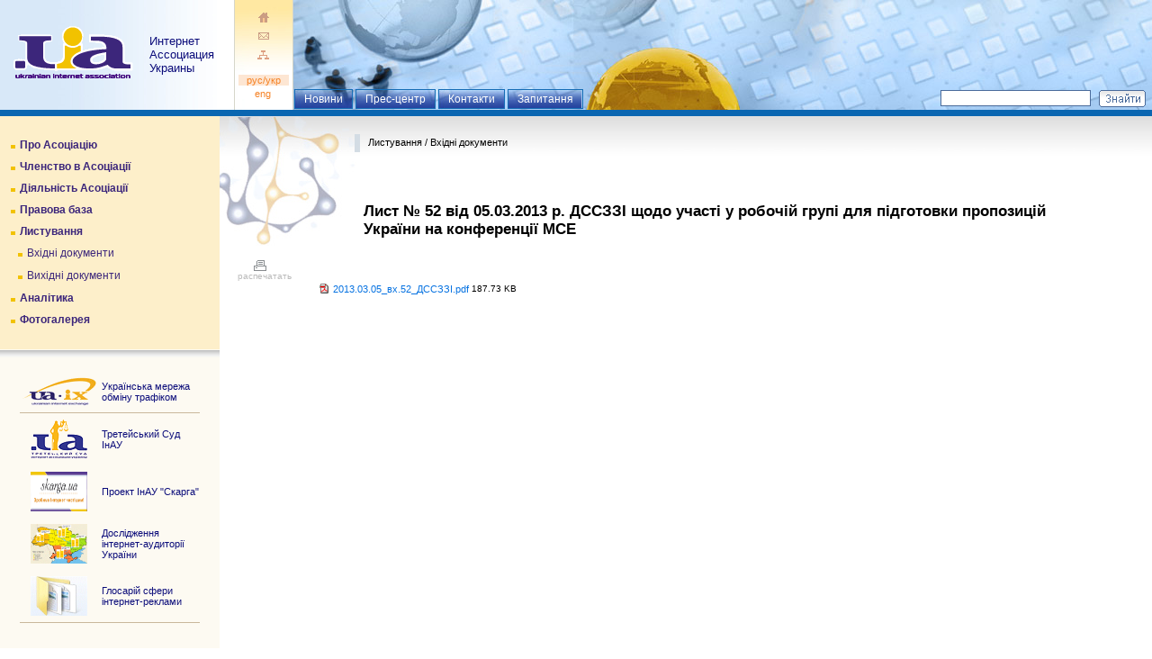

--- FILE ---
content_type: text/html; charset=windows-1251
request_url: http://mail.inau.ua/20.1288.0.0.1.0.phtml
body_size: 17024
content:
<!DOCTYPE HTML PUBLIC "-//W3C//DTD HTML 4.01 Transitional//EN"><html>
<head>
<title>ИнАУ | Вхідні документи | Лист № 52 від 05.03.2013 р. ДССЗЗІ щодо участі у робочій групі для підготовки пропозицій України на конференції МСЕ</title>
<meta http-equiv="Content-Type" content="text/html; charset=cp1251"><script src="cms_template/inc_js/frontend.js" type="text/javascript"></script>
<link rel="shortcut icon" href="/favicon.ico" type="image/x-icon">
<link rel="stylesheet" type="text/css" href="/cms_template/inc_css/frontend.css">


</head>

<body text="#000000" link="#FF9900" vlink="#FF9900" alink="#FF9900" style="margin:0px 0px 0px 0px;">
<table border="0" cellspacing="0" cellpadding="0" width="100%" align="center">
<tr>
<td colspan="1" ><div id="headerBlock">

		<table width="100%" border="0" cellspacing="0" cellpadding="0">
		<tr>
		<td background="/img/bg1.jpg" style="background-repeat:repeat-y; border-right:solid 1px #D6D6CA;">
			<table width="100%" border="0" cellspacing="0" cellpadding="0" background="/img/t.gif">
			<tr>
			<td><a href="/"><img src="/img/logo.gif" width="148" height="122" border="0" alt="Интернет Ассоциация Украины"></a></td>
			<td width="" nowrap><div class="name"><a href="/">Интернет<br>Ассоциация<br> Украины</a></div></td>
			</tr></table>
		</td>
		<td align="center" background="/img/bg2.jpg" style="background-repeat:repeat-x; border-right:solid 1px #D6D6CA;" nowrap><img src="/img/t.gif" width="64" height="1" border="0"><br>

<a href="/"><img src="/img/ico1.gif" width="16" height="15" border="0" alt="Титульная страница"></a><br>		
<a href="/index.php?ai=cont"><img src="/img/ico2.gif" width="16" height="15" border="0" vspace="5" alt="Контакт"></a><br>		
<a href="/index.php?ai=map"><img src="/img/ico3.gif" width="16" height="15" border="0" alt="Карта сайта"></a><br>		
	
		<div style="padding:15px 0px 0px 0px; line-height:20px;">
		<span class="hed_nav">
		&nbsp;&nbsp;&nbsp;pуc/укр&nbsp;&nbsp;&nbsp;<div style="margin:3px 0;"></div>
		<a href="/eng.phtml">&nbsp;&nbsp;&nbsp;&nbsp;&nbsp;&nbsp;eng&nbsp;&nbsp;&nbsp;&nbsp;&nbsp;&nbsp;&nbsp;</a></span>
		</div>
		
		</td>
		<td width="100%" background="/img/bg000.jpg" style="background-repeat:no-repeat;">
		<div style="position:relative; width:100%; height:122px; margin:0;padding:0;"><img src="/img/t.gif" width="554" height="0" border="0" alt="">
<div id="list_top">
  <ul id="list_top_ul">
    <li><a href="news.phtml">Новини</a></li>
    <li><a href="presscentre.phtml">Прес-центр</a></li>
    <li><a href="contacts_aey.phtml">Контакти</a></li>
    <li><a href="faq.phtml">Запитання</a></li>
  </ul>
</div>
				<div style="position:absolute; bottom:3px; right:0; width:235px;">
				<table width="228" border="0" cellspacing="0" cellpadding="0">
				<tr><form action="/index.php?ru.phtml&ai=search" method="post">
				<td width="200"><input class="s_light" name="search_input_field" style="width:95%" type="text" size="30"></td>
				<td><input type="image" src="/img/search_ru.gif" hspace="0" vspace="0"></td></form>	
				</tr>
				</table>
				</div>
		</div>
		</td>
		</tr>
		</table>	
</div></td>
</tr>
<tr><td><table border="0" cellspacing="0" cellpadding="0" width="100%" align="center">
<tr>
<td valign="top" width="240" background="/img/bg8.gif"><div id="nav">
<table border="0" cellspacing="0" cellpadding="0" width="100%">
<tr bgcolor="#FDEFCA" style="cursor:pointer;cursor:hand;" onClick="location.href='about.phtml';return false;" onMouseOver="MM_swapImage('linkid4MYEHi','','img/bul6.gif',1);this.bgColor='#FFF7E1';" onMouseOut="MM_swapImgRestore();this.bgColor='#FDEFCA';">
<td colspan='1'>
<table border="0" cellspacing="0" cellpadding="0" width="100%"><tr bgcolor="#FDEFCA" style="cursor:pointer;cursor:hand;" onClick="location.href='about.phtml';return false;" onMouseOver="MM_swapImage('linkid4MYEHi','','img/bul6.gif',1);this.bgColor='#FFF7E1';" onMouseOut="MM_swapImgRestore();this.bgColor='#FDEFCA';">
<td width="1"><img src="img/leer.gif" width="12" height="1" alt="" /></td><td valign="top" bgcolor=""><img src="img/bul6.gif" alt="" width="5" height="16" border="0" hspace="" vspace="" name="linkid4MYEHi" id="linkid4MYEHi"></td>
<td  valign="top" width="100%"><div class='on'> <a href="about.phtml">Про Асоціацію</a></td><td width="0"><img src="img/leer.gif" width="10" height="1" alt="" /></td>
</tr></table></td></tr>
<tr bgcolor="#FDEFCA" style="cursor:pointer;cursor:hand;" onClick="location.href='invite.phtml';return false;" onMouseOver="MM_swapImage('linkidvpMxJt','','img/bul6.gif',1);this.bgColor='#FFF7E1';" onMouseOut="MM_swapImgRestore();this.bgColor='#FDEFCA';">
<td colspan='1'>
<table border="0" cellspacing="0" cellpadding="0" width="100%"><tr bgcolor="#FDEFCA" style="cursor:pointer;cursor:hand;" onClick="location.href='invite.phtml';return false;" onMouseOver="MM_swapImage('linkidvpMxJt','','img/bul6.gif',1);this.bgColor='#FFF7E1';" onMouseOut="MM_swapImgRestore();this.bgColor='#FDEFCA';">
<td width="1"><img src="img/leer.gif" width="12" height="1" alt="" /></td><td valign="top" bgcolor=""><img src="img/bul6.gif" alt="" width="5" height="16" border="0" hspace="" vspace="" name="linkidvpMxJt" id="linkidvpMxJt"></td>
<td  valign="top" width="100%"><div class='on'> <a href="invite.phtml">Членство в Асоціації</a></td><td width="0"><img src="img/leer.gif" width="10" height="1" alt="" /></td>
</tr></table></td></tr>
<tr bgcolor="#FDEFCA" style="cursor:pointer;cursor:hand;" onClick="location.href='pravlenie_k1e.phtml';return false;" onMouseOver="MM_swapImage('linkidFaFPH9','','img/bul6.gif',1);this.bgColor='#FFF7E1';" onMouseOut="MM_swapImgRestore();this.bgColor='#FDEFCA';">
<td colspan='1'>
<table border="0" cellspacing="0" cellpadding="0" width="100%"><tr bgcolor="#FDEFCA" style="cursor:pointer;cursor:hand;" onClick="location.href='pravlenie_k1e.phtml';return false;" onMouseOver="MM_swapImage('linkidFaFPH9','','img/bul6.gif',1);this.bgColor='#FFF7E1';" onMouseOut="MM_swapImgRestore();this.bgColor='#FDEFCA';">
<td width="1"><img src="img/leer.gif" width="12" height="1" alt="" /></td><td valign="top" bgcolor=""><img src="img/bul6.gif" alt="" width="5" height="16" border="0" hspace="" vspace="" name="linkidFaFPH9" id="linkidFaFPH9"></td>
<td  valign="top" width="100%"><div class='on'> <a href="pravlenie_k1e.phtml">Діяльність Асоціації</a></td><td width="0"><img src="img/leer.gif" width="10" height="1" alt="" /></td>
</tr></table></td></tr>
<tr bgcolor="#FDEFCA" style="cursor:pointer;cursor:hand;" onClick="location.href='legislation.phtml';return false;" onMouseOver="MM_swapImage('linkidTh2WM3','','img/bul6.gif',1);this.bgColor='#FFF7E1';" onMouseOut="MM_swapImgRestore();this.bgColor='#FDEFCA';">
<td colspan='1'>
<table border="0" cellspacing="0" cellpadding="0" width="100%"><tr bgcolor="#FDEFCA" style="cursor:pointer;cursor:hand;" onClick="location.href='legislation.phtml';return false;" onMouseOver="MM_swapImage('linkidTh2WM3','','img/bul6.gif',1);this.bgColor='#FFF7E1';" onMouseOut="MM_swapImgRestore();this.bgColor='#FDEFCA';">
<td width="1"><img src="img/leer.gif" width="12" height="1" alt="" /></td><td valign="top" bgcolor=""><img src="img/bul6.gif" alt="" width="5" height="16" border="0" hspace="" vspace="" name="linkidTh2WM3" id="linkidTh2WM3"></td>
<td  valign="top" width="100%"><div class='on'> <a href="legislation.phtml">Правова база</a></td><td width="0"><img src="img/leer.gif" width="10" height="1" alt="" /></td>
</tr></table></td></tr>
<tr bgcolor="#FDEFCA" style="cursor:pointer;cursor:hand;" onClick="location.href='indocs.phtml';return false;" onMouseOver="MM_swapImage('linkidSGWuqJ','','img/bul6.gif',1);this.bgColor='#FFF7E1';" onMouseOut="MM_swapImgRestore();this.bgColor='#FDEFCA';">
<td colspan='1'>
<table border="0" cellspacing="0" cellpadding="0" width="100%"><tr bgcolor="#FDEFCA" style="cursor:pointer;cursor:hand;" onClick="location.href='indocs.phtml';return false;" onMouseOver="MM_swapImage('linkidSGWuqJ','','img/bul6.gif',1);this.bgColor='#FFF7E1';" onMouseOut="MM_swapImgRestore();this.bgColor='#FDEFCA';">
<td width="1"><img src="img/leer.gif" width="12" height="1" alt="" /></td><td valign="top" bgcolor=""><img src="img/bul6.gif" alt="" width="5" height="16" border="0" hspace="" vspace="" name="linkidSGWuqJ" id="linkidSGWuqJ"></td>
<td  valign="top" width="100%"><div class='on'> <a href="indocs.phtml">Листування</a></td><td width="0"><img src="img/leer.gif" width="10" height="1" alt="" /></td>
</tr></table></td></tr>
<tr bgcolor="#FDEFCA" style="cursor:pointer;cursor:hand;" onClick="location.href='indocs.phtml';return false;" onMouseOver="MM_swapImage('linkidCNwGwv','','img/bul6.gif',1);this.bgColor='#FFF7E1';" onMouseOut="MM_swapImgRestore();this.bgColor='#FDEFCA';">
<td colspan='1'>
<table border="0" cellspacing="0" cellpadding="0" width="100%"><tr bgcolor="#FDEFCA" style="cursor:pointer;cursor:hand;" onClick="location.href='indocs.phtml';return false;" onMouseOver="MM_swapImage('linkidCNwGwv','','img/bul6.gif',1);this.bgColor='#FFF7E1';" onMouseOut="MM_swapImgRestore();this.bgColor='#FDEFCA';">
<td width="1"><img src="img/leer.gif" width="20" height="1" alt="" /></td><td valign="top" bgcolor=""><img src="img/bul6.gif" alt="" width="5" height="16" border="0" hspace="" vspace="" name="linkidCNwGwv" id="linkidCNwGwv"></td>
<td  valign="top" width="100%"><div class='nr'> <a href="indocs.phtml">Вхідні документи</a></td><td width="0"><img src="img/leer.gif" width="10" height="1" alt="" /></td>
<space_row_3L></tr><tr bgcolor="#FDEFCA"><td colspan="2"><img src="img/leer.gif" width="1" height="1" alt="" /></td><td colspan="2"><img src="img/leer.gif" width="1" height="1" alt="" /></td></space_row_3L></tr></table></td></tr>
<tr bgcolor="#FDEFCA" style="cursor:pointer;cursor:hand;" onClick="location.href='52.0.0.1.0.0.phtml';return false;" onMouseOver="MM_swapImage('linkidisr8c8','','img/bul6.gif',1);this.bgColor='#FFF7E1';" onMouseOut="MM_swapImgRestore();this.bgColor='#FDEFCA';">
<td colspan='1'>
<table border="0" cellspacing="0" cellpadding="0" width="100%"><tr bgcolor="#FDEFCA" style="cursor:pointer;cursor:hand;" onClick="location.href='52.0.0.1.0.0.phtml';return false;" onMouseOver="MM_swapImage('linkidisr8c8','','img/bul6.gif',1);this.bgColor='#FFF7E1';" onMouseOut="MM_swapImgRestore();this.bgColor='#FDEFCA';">
<td width="1"><img src="img/leer.gif" width="20" height="1" alt="" /></td><td valign="top" bgcolor=""><img src="img/bul6.gif" alt="" width="5" height="16" border="0" hspace="" vspace="" name="linkidisr8c8" id="linkidisr8c8"></td>
<td  valign="top" width="100%"><div class='nr'> <a href="52.0.0.1.0.0.phtml">Вихідні документи</a></td><td width="0"><img src="img/leer.gif" width="10" height="1" alt="" /></td>
<space_row_3L></tr><tr bgcolor="#FDEFCA"><td colspan="2"><img src="img/leer.gif" width="1" height="1" alt="" /></td><td colspan="2"><img src="img/leer.gif" width="1" height="1" alt="" /></td></space_row_3L></tr></table></td></tr>
<tr bgcolor="#FDEFCA" style="cursor:pointer;cursor:hand;" onClick="location.href='analytics_vuq.phtml';return false;" onMouseOver="MM_swapImage('linkidKOiPmx','','img/bul6.gif',1);this.bgColor='#FFF7E1';" onMouseOut="MM_swapImgRestore();this.bgColor='#FDEFCA';">
<td colspan='1'>
<table border="0" cellspacing="0" cellpadding="0" width="100%"><tr bgcolor="#FDEFCA" style="cursor:pointer;cursor:hand;" onClick="location.href='analytics_vuq.phtml';return false;" onMouseOver="MM_swapImage('linkidKOiPmx','','img/bul6.gif',1);this.bgColor='#FFF7E1';" onMouseOut="MM_swapImgRestore();this.bgColor='#FDEFCA';">
<td width="1"><img src="img/leer.gif" width="12" height="1" alt="" /></td><td valign="top" bgcolor=""><img src="img/bul6.gif" alt="" width="5" height="16" border="0" hspace="" vspace="" name="linkidKOiPmx" id="linkidKOiPmx"></td>
<td  valign="top" width="100%"><div class='on'> <a href="analytics_vuq.phtml">Аналітика</a></td><td width="0"><img src="img/leer.gif" width="10" height="1" alt="" /></td>
</tr></table></td></tr>
<tr bgcolor="#FDEFCA" style="cursor:pointer;cursor:hand;" onClick="location.href='gallery.phtml';return false;" onMouseOver="MM_swapImage('linkid5VZeIY','','img/bul6.gif',1);this.bgColor='#FFF7E1';" onMouseOut="MM_swapImgRestore();this.bgColor='#FDEFCA';">
<td colspan='1'>
<table border="0" cellspacing="0" cellpadding="0" width="100%"><tr bgcolor="#FDEFCA" style="cursor:pointer;cursor:hand;" onClick="location.href='gallery.phtml';return false;" onMouseOver="MM_swapImage('linkid5VZeIY','','img/bul6.gif',1);this.bgColor='#FFF7E1';" onMouseOut="MM_swapImgRestore();this.bgColor='#FDEFCA';">
<td width="1"><img src="img/leer.gif" width="12" height="1" alt="" /></td><td valign="top" bgcolor=""><img src="img/bul6.gif" alt="" width="5" height="16" border="0" hspace="" vspace="" name="linkid5VZeIY" id="linkid5VZeIY"></td>
<td  valign="top" width="100%"><div class='on'> <a href="gallery.phtml">Фотогалерея</a></td><td width="0"><img src="img/leer.gif" width="10" height="1" alt="" /></td>
</tr></table></td></tr>
</table>
		</div>

		<table width="200" align="center" border="0" cellspacing="0" cellpadding="0" style="border-bottom: solid 1px #C9B89C;">
		<tr>
			<td style="border-bottom: solid 1px #C9B89C;"><a href="http://www.ua-ix.net.ua" target="_blank"><img src="/img/logo_uaix_l.gif" width="86" height="32" border="0" vspace="7" alt="Українська мережа обміну трафіком"></a></td>
			<td width="100%" style="border-bottom: solid 1px #C9B89C;"><div class="proj">
<a href="http://www.ua-ix.net.ua" target="_blank">Українська мережа <br>
	обміну трафіком</a>
			</div>
			</td>
			</tr>
			
			<tr>
			<td align="center"><a href="http://www.inau.org.ua" target="_blank"><img src="/img/logo_j.gif" width="63" height="44" border="0" vspace="7" alt="Третейський Суд Інтернет Асоціації України"></a></td>
			<td><div class="proj">
<a href="http://www.inau.org.ua" target="_blank">Третейський Суд ІнАУ</a>
			</div>
			</td>
			</tr><tr>
			<td align="center"><a href="http://www.skarga.org.ua" target="_blank"><img src="/img/logo_skarga.gif" width="63" height="44" border="0" vspace="7" alt="Проект "Скарга""></a></td>
			<td><div class="proj">
<a href="http://www.skarga.org.ua" target="_blank">Проект ІнАУ "Скарга"</a>
			</div>
			</td>
			</tr>

			<tr>
			<td align="center"><a href="http://www.inau.org.ua/analytics_vuq.phtml" target="_blank"><img src="/img/logo_res.gif" width="63" height="44" border="0" vspace="7" alt="Дослідження інтернет-аудиторії України"></a></td>
			<td><div class="proj">
<a href="http://www.inau.org.ua/analytics_vuq.phtml" target="_blank"> Дослідження інтернет-аудиторії України </a>
			</div>
			</td>
		</tr>

<tr>
			<td align="center"><a href="http://www.inau.org.ua/179.0.0.1.0.0.phtml" target="_blank"><img src="/img/Gloss_.gif" width="63" height="44" border="0" vspace="7" alt="Глосарій сфери інтернет-реклами"></a></td>
			<td><div class="proj">
<a href="http://www.inau.org.ua/glossary/index.html" target="_blank"> Глосарій сфери інтернет-реклами </a>
			</div>
			</td>
		</tr>



		</table><br><br>

<div id=pzdr>

</div></td>
<td valign="top" width="100%" class="main_bg"><div id="mainBlock" style="padding:20px 50px 50px 100px">
<div id="pr">
<a href="20.1288.1.0.1.0.phtml" target="_blank"><img src="img/k-print.gif" width="14" height="12" border="0" alt="Версия для печати"><br>распечатать</a>
</div>
<div class="breadcrumb"><a href="indocs.phtml">Листування</a> / <a href="indocs.phtml">Вхідні документи</a></div>

<table width="100%" cellspacing="10" cellpadding="0">
<tr>
	<td width="100%" valign="top">

<a name="jump1288"></a><h1>Лист № 52 від 05.03.2013 р. ДССЗЗІ щодо участі у робочій групі для підготовки пропозицій України на конференції МСЕ</h1>

<table border="0" cellspacing="0" cellpadding="0">
<tr><td><img src="img/icons/small_icon_pdf.gif" border="0" alt=""><img src="img/leer.gif" width="3" height="1" alt="" /></td><td class="v11"><a href="download.php?c653ed4a3ea258408b3b15e896c62e4d" title="2013.03.05_вх.52_ДССЗЗІ.pdf" target="_blank">2013.03.05_вх.52_ДССЗЗІ.pdf</a></td><td align="right" class="v10">&nbsp;187.73&nbsp;KB</td></tr>
</table>
		
</td>
	<td valign="top">



	</td>
</tr>
</table>
</div></td>
</tr>
<tr>
<td colspan="2"><div id="footerBlock">
<table width="100%" cellspacing="0" cellpadding="0" border="0"><tr><td valign="top" nowrap>
		<div id="cont">
		<div class="contact">

<b>Інтернет Асоціація України:</b><br>
04053, Украина, г.Киев, <br>
О.Гончара, 15/3, офіс 22.<br>
Тел./факс: +38 044 278-2925<br>
Web: <a href="http://www.inau.org.ua" title="Інтернет Асоціація України">www.inau.ua</a><br>
E-mail: dir [at] inau.ua	
		
		</div>
		</div>		
</td><td width="100%" valign="top">
		<div id="cont"><div class="contact">
		
&copy; Інтернет Асоціація України, 2014 <br>
При використанні матеріалів ІнАУ посилання на сайт є обов'язковим.
		
		
		</div></div>		

</td></tr></table>
</div></td>
</tr>
</table>
</td></tr></table>
</body>
</html>

--- FILE ---
content_type: text/css
request_url: http://mail.inau.ua/cms_template/inc_css/frontend.css
body_size: 17200
content:
/* {margin:0; padding:0}*/
body {min-width:760px; font: normal 12px Tahoma, sans-serif; padding:0px; margin:0px 0px 0px 0px; background-color: #ffffff;
}
/*	border: solid 1px red;*/

.portan P {font-size:10px; margin:0 0 10px 0; text-align:left;}

.an_tit p {font-size:12px; margin:0 0 10px 0; text-align:justify;}
.an_tit p FONT {font-size:12px;}

.bazdoc {
	margin:0 0 2px 40px; 
	padding:0 0 8px 24px;
	background: url(/img/settings.gif) no-repeat; 

}

.history {position:relative; width:100%; margin-bottom:25px; clear:both;}
.history SPAN {position:absolute;width:135px; display:block; font:bold 13px Tahoma, sans-serif;}
.history DIV {margin:0 0 0 140px;}
.history IMG {float:left;margin:0 15px 10px 0;}
.history P {margin:0 0 8px 0; text-align:justify;}


.ttt .portname {
	margin:0px 0px 15px 0px;
}

.titan {
	margin:10px 0px 0px 20px;
	background: url(/img/bg_tbl.gif) repeat-x;
	color:#465F74;
}
* html .titan {width:100%;}

.titan P{
	margin:5px 0px 0px 0px;
}

.titan .tibl1 {BACKGROUND-IMAGE: url(/img/bg_tbl2.gif)}

a, a:link, a:visited, a:active, a:focus {
	color:#0672E1;
	text-decoration: none;
}
a:hover {text-decoration: underline;}


.tibl{background: url(/img/bg_tbl.gif) repeat-x;}
.tibl .n_list {	font-size: 10px;color:red;}

.tibl1{
	/height:84px;
	/padding:3px 0 0px 48px;
	padding:3px 0 22px 48px;
	margin-bottom:25px;
	font:bold 14px Tahoma, sans-serif; 
	color:#465F74;
	background: url(/img/bg_tbl1.gif) no-repeat;
}

.tibl1 a, .tibl1 a:link, .tibl1 a:visited, .tibl1 a:active {
/*	color:#465F74;*/
	text-decoration: none
}


.imgtd {padding-right:10px;}
.imgtd IMG{border:solid 1px #999;}
.imagelisttd{padding:10px;background:#fafafa;border:solid 1px #ccc;}
.imagelistimg{border:solid 1px #999;}


.pzdr {
	margin:30px 20px 30px 5px;
	text-align:right;
}
.pzdr news{margin:0;padding:0;}
.pzdr SPAN{
	font:bold 17px Tahoma, sans-serif; 
	color:#F43000;
}

.pzrd1 {
 	width;100%:
	height:250px;
	padding:20px 0 5px 15px;
	margin:3px 0 0 15px;	
	font-size: 11px !important; 
	text-align:left;
	border-top:solid 1px #E6DCCB; border-left:solid 1px #E6DCCB;
	background: url(/img/bg-pozd.jpg) no-repeat; 
}
.pzrd1 P {text-align:left;margin-top:0;margin-bottom:7px;font-size: 11px;}

.dop_nav_map{
	position:absolute; top:-45px; right:0;
	width:200px; font-size:11px;
	padding:10px 0 0 10px;
	border-left:solid 3px #ccc;
	background:#fafafa;
}
.dop_nav_map Ul .map_art li .map_art{margin-left:0; display:none;}
.dop_nav_map Ul {margin-left:-20px;}
* html .dop_nav_map Ul {margin-left:15px;}

UL {
	margin-left:20px;
}
UL LI {
	margin-top:5px;
}
OL LI {
	margin-top:7px;
}


/* CSS for the top level list */

#list_top{
	position:absolute; 
	left:1px; bottom:1px;
	margin:0 0 0px 0; padding:0 0 4px 0;
}
* html #list_top{padding:0;}


#list_top_ul {
	margin:0; padding: 0;
	font: normal 12px Tahoma, sans-serif;
}
#list_top_ul li {
	display: inline;
	list-style: none;
	margin:0;padding:0;
}
#list_top_ul li a {
	height:19px;
	margin:0;padding:3px 10px;
	text-decoration: none;
	border:solid 1px #146CB5;
}
#list_top_ul li a:link { color: #fff; }
#list_top_ul li a:visited { color: #fff; }
#list_top_ul li a:hover {
	background: url(/img/bg8.jpg) top left repeat-x; 
	color: #fff;
}
#list_top_active_link, #list_top_home_active_link {
	margin:0px;padding:3px 5px;
	border:solid 1px #fff;


}
/*------------------------------*/



.articleLinkInternal{
	display:block;
	margin:5px;
}

#pr{
	position:absolute;
	width:50px;
	left:20px;
	top:160px;
	font-size:10px;
	text-align:center;
	color:#ccc; 
}
#pr A, #pr A:visited, #pr A:hover{
	color:#bbb;
	text-decoration:none;
}


.r_tit_n{
	margin:0 -10px; 
	padding:24px 0 0 0px; 
	background: url(/img/bg3.jpg) top left repeat-x;	
}
.r_tit_n_z{
	\height:20px; 
	margin:0 0 10px 0px; 
	padding:0 0 0 15px; 
	font:bold 15px arial, sans-serif; 
	color:#0A66B1; 
	background: url(/img/bg_nbl3.gif) top left no-repeat; 
	border-bottom:solid 1px #465F74;
}
.r_tit_n_z A, .r_tit_n_z A:visited, .r_tit_n_z A:hover {font:bold 13px arial, sans-serif; color:#0A66B1; text-decoration:none;} 

.rn_list TD{font-size:11px;}
.rn_list P{font-size:10px;margin:0px;}

.rn_list{
	margin-bottom:15px;
	font-size:11px;
	border-bottom:dashed 1px #ccc;
	font-weight:normal;
}
.rn_list SPAN{
	display:block;
	font-size:10px;
	color:red;
}
.rn_list A{
	display:block;
	margin-bottom:3px;
	color:#0672E1; 
}

.a_imp A{color:#0672E1 !important;}

.rn_list A:hover, .portan A:hover {text-decoration:underline;}

.rn_list I{
	display:block;
	text-align:right;
	color:#ccc;
}
.portname{margin-bottom:3px;}
.portvrem, .portdata{font-size:10px;color:red;}
.portan, .portan A, .portan A:link, .portan A:visited, .portan A:hover {font-size:10px; color:#516A80 !important; text-decoration:none !important;}
.portist{text-align:right; color:#ccc;margin-bottom:15px;font-size:11px;border-bottom:dashed 1px #ccc;}

.nfont .portvrem, .nfont .portdata{font-size:11px;}
.nfont .portan, .nfont .portname, .nfont .portan A, .nfont .portan A:link, .nfont .portan A:visited, .nfont .portan A:hover {font-size:12px;}
.nfont .portist{font-size:11px;}

.an_tit{
	height:140px;
	margin:0 0 0px 114px; 
	padding:22px 0 0 15px; 
	color:#465F74; 
	background: url(/img/bg3.jpg) top left repeat-x;
}
* html .an_tit{	height:160px;}
.an_tit_z{
 	\height:20px; 
	margin:0 0 10px -15px; 
	padding:0 0 3px 15px; 
	font:bold 15px arial, sans-serif; 
	color:#465F74; 
	background: url(/img/bg_nbl2.gif) top left no-repeat; 
	border-bottom:solid 1px #465F74;
}
.an_titn{
	\height:20px; 
	margin:20px 0 0px 20px; 
	padding:0 0 1px 15px; 
	font:bold 15px arial, sans-serif; 
	color:#945F27; 
	background: url(/img/bg_nbl1.gif) top left no-repeat; 
	border-bottom:solid 1px #9C7143;
}

.an_titn A, .an_titn A:visited, .an_titn A:hover {font:bold 15px arial, sans-serif; color:#945F27; text-decoration:none;} 

.an_tit_zn{
	margin:0 0 30px 20px; 
	padding:13px 0 0 108px; 
	background: url(/img/bg4.jpg) top left no-repeat;
}

.an_titt{
	\height:20px; 
	margin:20px 0 0px 20px; 
	padding:0 0 1px 15px; 
	font:bold 15px arial, sans-serif; 
	color:#465F74; 
	background: url(/img/bg_nbl2.gif) top left no-repeat; 
	border-bottom:solid 1px #465F74;
}

.main_bg{
	background: url(/img/bg3.jpg) top left repeat-x;	
}
.an_list{color:#C1C5D1; margin-top:8px; padding-left:80px; text-indent:-80px; background: url(/img/bul7.gif) 70px 2px no-repeat;}
.an_list:first-line{text-indent:0px;}
.an_list SPAN {padding-right:12px;}
.an_list A, .an_list A:visited, .an_list A:hover{
	color:#465F74;
}

.n_list{color:#bbb; margin-top:11px; padding-left:80px; text-indent:-80px; text-align:left;}
.n_list:first-line{text-indent:0px;}
.n_list P {margin:0 0 0 80px;}

.nnn .n_list{color:#F26C00}

#nav{
	width:244px;
	text-align:left;
	margin:0 0 13px 0;
	padding:20px 0 32px 0;
	background: #FDEFCA url(/img/bg9.gif) bottom left repeat-x;		
}

.name{
	margin:0 22px 0 18px;
	padding:0;
	font: normal 13px Tahoma, sans-serif;
   color:#0B0C7A;
}
.name A, .name A:visited, .name A:hover{
	color:#0B0C7A !important;
	text-decoration:none;
}

.contact{
   width:245px;
   text-align:left;
	font: normal 11px Tahoma, sans-serif;
	color:#616161;
	padding:5px 0px 20px 20px;
}

.contact A, .contact A:visited{
	color:#616161 !important;
	text-decoration:none;
}
.contact A:hover{
	text-decoration:underline;
}

/** 
 * Sample CSS for DIV pagelayout 
 */
#container {
	width: 100%;
	\width: 100%;
	w\idth: 100%;
	margin: 0px;
	padding: 0px;
	background:url(/img/bg3.jpg) top left repeat-x;		
}

#headerBlock {
	width: 100%;
	padding: 0px;
	margin: 0px;
	border-bottom:solid 7px #0A66B1;	
}
#leftcolbg{
	margin: 0;
	padding: 0;
	background:url(/img/bg8.gif) top left repeat-y;			
}
#rightcolbg{
	width:100%;
	margin: 0;
	padding: 0;
	background:url(/img/bg6.jpg) top right repeat-y;			
}
#mainBlock {
	position:relative;
	padding: 0;
	margin: 0 20px 50px 0;
	text-align:left;
	background:url(/img/bg5.jpg) top left no-repeat;
}
* html #mainBlock {\height:300px;}

#leftBlock {
	width: 240px;
	margin: 0px;
	padding: 0px;
	TEXT-ALIGN:center;
	background:url(/img/bg8.gif);
}

#rightBlock {
	margin:0;
	padding:0 10px;  
	width: 200px;
	color:#516A80;
/*	border: solid 1px red;*/
/*	background:url(/img/bg6.jpg) top left repeat-y;*/
}
* html #rightBlock {	width: 200px;}

#footerBlock {
	height:124px;
	background:url(/img/bg7.jpg) top left repeat-x;
	border-top:solid 7px #0A66B1;
}

.list1{
	font: bold 12px Tahoma, sans-serif;
	line-height:20px;
	color:#AD0505;
   background:url(/img/bg5.gif) 10px 20px repeat-y;	
	margin:10px 0px 10px 10px;
	padding: 0px 5px 0px 30px;
   white-space: nowrap;
}
#decor1{
	width:166px;
	position: absolute;
	top:-10px;
	right:0px;
}

.print{
   text-align:right;
   margin-bottom:0px; 
   margin-right:-120px;
}

#nn{
	width:100%;
	margin-top:0px;
	padding-top:20px;
	padding-bottom:25px;
	background:url(/img/bg2.gif) top left repeat-x;
}

#nav_r{
  border-top:solid 1px #aaaaaa; 
  margin-bottom:30px; 
  padding-top:5px;
  white-space:nowrap;
}
.cont{
  position:absolute;
  margin:30px 0px 0px 0px; 
  padding:35px 0px 0px 0px;
}
h2 {
	font: bold 17px Tahoma, sans-serif;
	color:#000;
	margin:0px 0px 20px 0px;
	padding:0px 0px 0px 0px;
}

.tabl1{
	
}
.tabl1 TH{
	font: bold 11px tahoma, sans-serif;	
	border-bottom:solid 2px #354094;
	background-color: #C9CDE9;
}
.tabl1 TD{
	padding:5px;
	border-bottom:solid 1px #bbbbbb;	
}
.tabl1 TD, .tabl1 TD P, .tabl1 TD DIV{
	font: normal 12px tahoma, sans-serif;	
}
.tabl2 TH{
	font: bold 11px tahoma, sans-serif;	
	border-bottom:solid 2px #354094;
	background-color: #C9CDE9;
}
.tabl2 TD{
	font: normal 12px tahoma, sans-serif;	
	padding:5px;
	border:solid 1px #bbbbbb;	
}
.tabl2 TD, .tabl1 TD P, .tabl1 TD DIV{
	font: normal 12px tahoma, sans-serif;
	text-align:left;	
}
.lang_nav{
	font: bold 11px Tahoma, sans-serif;	
	line-height:17px;	
	color: #C0C0C0;	
}
.lang_nav A, .lang_nav A:visited, .lang_nav A{
	font: normal 11px Tahoma, sans-serif;
	text-decoration: none;	
}
.lang_nav A:hover {
	font: normal 11px Tahoma, sans-serif;
	text-decoration: underline;	
}

UL.map_cat{
   padding-left:25px;
	margin-top: 9px;
	margin-left:0px;	
	font: normal 12px Tahoma, sans-serif;
}
LI.map_cat{
	margin-left:0px;	
	font: normal 12px Tahoma, sans-serif;
}

.map_cat a:link, .map_cat a:visited
{
}

.map_art a:visited, .map_art a:link
{
	color:#4f4f4f;
}

.cent{
        background:url(/img/bg1.gif) top left repeat-x #FFFFFF;
		
}

.proj{
	font: normal 11px tahoma, sans-serif;
	color:#0B0C7A;
	line-height:11px;
	margin-left:5px;
}

.proj A, .proj A:visited, .proj A:hover{
	font-size:11px;
	text-decoration:none;
	color:#0B0C7A !important;
	line-height: normal;
}


#foot1{
	width:100%;
	height:106px;
	background:url(/img/bg1a.gif) bottom left repeat-x;
	border-bottom: solid 7px #354094;	
}



.credit{
	font: normal 11px Tahoma, sans-serif;
	line-height:11px;
	color:#919191;
}

.credit A, .credit A:visited{
	color:#919191 !important;
	text-decoration:none;
}
.credit A:hover{
	text-decoration:underline;
}


.s_light {
	border:solid 1px #4A6B9B;
}

.hed_nav{
	font: normal 11px Tahoma, sans-serif;
   color:#F58225 !important;
   background-color: #FDE6D3;

}
.hed_nav A, .hed_nav A:visited{
	color:#F58225 !important;
	text-decoration:none;
	background-color: #ffffff;
}
.hed_nav A:hover{
	text-decoration:none;
	background-color: #eeeeee;
}


form { 

}

h1 {
	font: bold 17px Tahoma, sans-serif;
	latter-spacing:-1px;
	color:#000000;
	margin:30px 0px 50px 50px;
	padding:0px 0px 0px 0px;
}



h3 {
	margin-top:0px;
	margin-bottom:5px;
	font-size: 17px !important;
	font-family: Tahoma, sans-serif;
	latter-spacing:-1px;
	color:#0D73D0;
}

h3 {
	color:#000000;
	latter-spacing:-1px;

}

td, th, p {
	font-family: Tahoma, sans-serif;
	font-size: 12px
}

p{
	font: normal 12px Tahoma, Helvetica, sans-serif;
}

pre {
	font-family: "Courier New", Courier, monospace;
	font-size: 12px;
}

input, select, textarea{
	font-family: Arial, sans-serif;
	font-size: 12px;
}

.image_caption {
	font-size: 11px;
   background-color:#f0f0f0;
}

.image_td {
	padding:3px 15px 15px 0;
}

.listEntry {
	margin: 0px;
	padding:0;
}
.topText{
	margin: 0px;
	padding:0;	
}

.articleText { 
	margin-bottom:25px;
	font-size: 12px;
	text-align: justify;
}

.articleCode {
	margin-bottom: 3px;
	font-family: "Courier New", Courier, monospace;
	font-size: 12px;
}


.articleSummary {
	margin-bottom:20px;
	font-family: Tahoma, sans-serif;
	font-size: 12px;
	color: #000000;
	width: 100%;
}

.v09 {  font-family: Verdana, Helvetica, Arial, sans-serif; font-size: 9px; }
.v10 {  font-family: Verdana, Helvetica, Arial, sans-serif; font-size: 10px; }
.v11 {  font-family: Verdana, Helvetica, Arial, sans-serif; font-size: 11px; }
.v12 {  font-family: Verdana, Helvetica, Arial, sans-serif; font-size: 12px; }
.v13 {  font-family: Verdana, Helvetica, Arial, sans-serif; font-size: 13px; }
.v14 {  font-family: Verdana, Helvetica, Arial, sans-serif; font-size: 14px; }


/* search */
.formSearch { font: normal 12px Arial, sans-serif;}
.formSearch INPUT {width:400px; border: solid 1px #4A6B9B; background: #EAEAEA;}
.search_form { }
.search_result {}

.formField INPUT, .formField textarea {border: solid 1px #4A6B9B; background: #EAEAEA;}
.formLabel{
	padding:7px;
	text-align:right;
}

.formLabelRequired{
	padding:7px;
	text-align:right;
	color:red;
}

.nav_table, .nav_table a, .nav_table a:link, .nav_table a:active, .nav_table a:visited, .nav_table a:hover {
	font-family: Verdana, Helvetica, Arial, sans-serif;
	font-size: 10px;
	color: #4A5966;
	font-weight: normal;
	text-decoration: none;
}
.nav_table a:hover {
	text-decoration: underline;
}

.nav_table_active, .nav_table_active a, .nav_table_active a:link, .nav_table_active a:active, .nav_table_active a:visited, .nav_table_active a:hover {
	font-family: Verdana, Helvetica, Arial, sans-serif;
	font-size: 10px;
	color: #4A5966;
	font-weight: bold;
	text-decoration: none;
}

.articleList_toptext {
	font-family: Verdana, Helvetica, Arial, sans-serif;
	font-size: 10px;
}

.articleList_listhead {
	font-family: Verdana, Helvetica, Arial, sans-serif;
	font-size: 11px;
	font-weight: bold;
}
/*
 * Custom styles
 * waka@
 */

.on {
	font: bold 12px tahoma, sans-serif;
	color:#3C267B;
	margin:5px 0 5px 5px;
	padding:0;
}

.on A, .on A:visited, .on A:hover{
	color:#3C267B !important;
	text-decoration: none;
}
.nr {
	font: normal 12px tahoma, sans-serif;
	color:#3C267B;
	margin:5px 0 5px 5px;
	padding:0;
}


.nr A, .nr A:hover, .nr A:visited {
	color:#3C267B !important;
	text-decoration: none;
}

.npr {
	font: normal 11px tahoma, sans-serif;
	color:#3C267B;
	margin:5px 0 5px 5px;
	padding:0;
}


.npr A, .npr A:hover, .npr A:visited {
	color:#3C267B !important;
	text-decoration: none;
}



.more {
	text-align: right;
	display:block;
	clear:both;
}
.more A {
	font-size:11px !important;
	font-weight:normal !important;
	text-decoration: none !important;
}
.more A :hover {
	text-decoration: underline !important;
}
.t{
	font-size: 12px;
	font-family: Arial, Helvetica, sans-serif;
}

.nr_active, .nr_active a:link, .nr_active a:visited {
	font: normal 12px	Tahoma, sans-serif;
	color:#999999;
	/*padding-left: 5px;*/
}

.breadcrumb  {
 	\height:20px; 
/*	margin: 10px 0px 30px 100px;
   padding: 0px;*/
	margin:0px 0 10px 50px; 
	padding:3px 0 3px 15px; 
   font: normal 11px tahoma, sans-serif;
	text-align:left;
	color:#000;
	text-decoration: none;
	background: url(/img/bg_nbl2.gif) top left no-repeat; 
}
.breadcrumb a:visited, .breadcrumb a:link, .breadcrumb a:active, .breadcrumb a:focus {
	color:#000;
	text-decoration: none;	
}
.breadcrumb a:hover {
	text-decoration: underline;
}

/* get_article_summary() */
.gas_news {
	margin-bottom: 15px;
	width: 100%;
}

.gas_title, .gas_subtitle {
	margin-top:0px;
	margin-bottom:5px;
	latter-spacing:-1px;
	font-size: 14px;
	font-weight: bold;
	font-family: Tahoma, sans-serif;
	color:#0D73D0;
}

.gas_subtitle {
	font-size: 12px;
}

.gas_text {  font-family: Verdana, Helvetica, Arial, sans-serif; font-size: 12px; }


.error {
	font-family: Tahoma, sans-serif;
	font-size: 12px;
	color: red;
}

/* for frontend login form */
.login_inp {
	font: bold 11px Verdana, Helvetica, Arial, sans-serif;
	color: gray;
	height: 18px; width: 130px;
	margin: 0px; padding: 0px;
}
.login_button {
	font: bold 11px Verdana, Helvetica, Arial, sans-serif;
	color: gray;
	height: 20px; width: 130px;
	margin: 0px; padding: 0px;
}